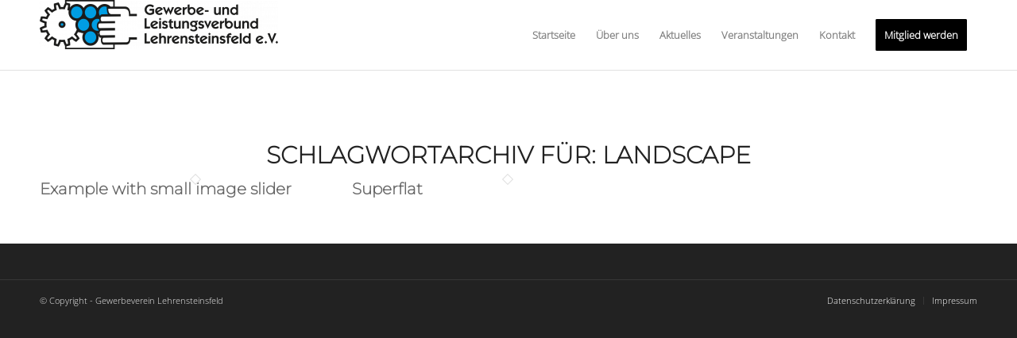

--- FILE ---
content_type: text/css
request_url: https://gewerbeverein-lehrensteinsfeld.de/wp-content/uploads/dynamic_avia/avia_posts_css/post-403.css?ver=ver-1701870849
body_size: 1944
content:
#top .av-special-heading.av-a1pt17-10c403361777193efc9a24f9203b678c{padding-bottom:40px;color:#ffffff;font-size:72px}body .av-special-heading.av-a1pt17-10c403361777193efc9a24f9203b678c .av-special-heading-tag .heading-char{font-size:25px}#top #wrap_all .av-special-heading.av-a1pt17-10c403361777193efc9a24f9203b678c .av-special-heading-tag{font-size:72px}.av-special-heading.av-a1pt17-10c403361777193efc9a24f9203b678c .special-heading-inner-border{border-color:#ffffff}.av-special-heading.av-a1pt17-10c403361777193efc9a24f9203b678c .av-subheading{font-size:20px} #top .av-special-heading.av-9jqmf7-e8e877999344b2806448cce0f91a6462{padding-bottom:10px}body .av-special-heading.av-9jqmf7-e8e877999344b2806448cce0f91a6462 .av-special-heading-tag .heading-char{font-size:25px}.av-special-heading.av-9jqmf7-e8e877999344b2806448cce0f91a6462 .av-subheading{font-size:15px} #top .av_textblock_section.av-9c916b-2b287005a92cf430407429fc98ca5494 .avia_textblock{font-size:16px} #top .av-special-heading.av-91t4rn-05e489206fd5ce2cdb221dd6e772e7d7{padding-bottom:10px}body .av-special-heading.av-91t4rn-05e489206fd5ce2cdb221dd6e772e7d7 .av-special-heading-tag .heading-char{font-size:25px}.av-special-heading.av-91t4rn-05e489206fd5ce2cdb221dd6e772e7d7 .av-subheading{font-size:15px} #top .av_textblock_section.av-8shp5f-fb71d33e1caf36c8bf950c71ae701f90 .avia_textblock{font-size:16px} .flex_cell.av-8ktm3v-a8a045a0656fb40fae8aca728329da8c{vertical-align:middle;background-color:#584632}.responsive #top #wrap_all .flex_cell.av-8ktm3v-a8a045a0656fb40fae8aca728329da8c{padding:30px 30px 30px 30px !important} .iconbox.av-8afxy3-bc134dc2399a28c4cf456294e5016a2a .iconbox_icon{border:1px solid #ffffff;color:#ffffff}#top #wrap_all .iconbox.av-8afxy3-bc134dc2399a28c4cf456294e5016a2a .iconbox_content_title{color:#ffffff}.iconbox.av-8afxy3-bc134dc2399a28c4cf456294e5016a2a .iconbox_content_container{color:#d8d8d8} #top .hr.hr-invisible.av-87akxf-a58a3553a75f140830d2668028429258{height:20px} .iconbox.av-820uoj-3af1aa1bca8627323b23a2110d704a2e .iconbox_icon{border:1px solid #ffffff;color:#ffffff}#top #wrap_all .iconbox.av-820uoj-3af1aa1bca8627323b23a2110d704a2e .iconbox_content_title{color:#ffffff}.iconbox.av-820uoj-3af1aa1bca8627323b23a2110d704a2e .iconbox_content_container{color:#d8d8d8} .flex_cell.av-7xck1f-86685a9149b2c21bd3387c784ba40623{vertical-align:middle;background-color:#584632}.responsive #top #wrap_all .flex_cell.av-7xck1f-86685a9149b2c21bd3387c784ba40623{padding:30px 30px 30px 30px !important} .iconbox.av-7nzrt7-26d627a77ed807d8687bccfeaa0582d1 .iconbox_icon{border:1px solid #ffffff;color:#ffffff}#top #wrap_all .iconbox.av-7nzrt7-26d627a77ed807d8687bccfeaa0582d1 .iconbox_content_title{color:#ffffff}.iconbox.av-7nzrt7-26d627a77ed807d8687bccfeaa0582d1 .iconbox_content_container{color:#d8d8d8} #top .hr.hr-invisible.av-7j95u3-7f9dfc052302c9d63d0f1bc3f6d2a3cd{height:20px} .iconbox.av-7fnrnn-e2d3b20f06f221ea678f94dd5cf186e1 .iconbox_icon{border:1px solid #ffffff;color:#ffffff}#top #wrap_all .iconbox.av-7fnrnn-e2d3b20f06f221ea678f94dd5cf186e1 .iconbox_content_title{color:#ffffff}.iconbox.av-7fnrnn-e2d3b20f06f221ea678f94dd5cf186e1 .iconbox_content_container{color:#d8d8d8} .flex_cell.av-77xlrn-29c3b6da02a2a6a6ece7864e65d32254{vertical-align:middle;background-color:#584632}.responsive #top #wrap_all .flex_cell.av-77xlrn-29c3b6da02a2a6a6ece7864e65d32254{padding:0px 0px 0px 0px !important} .flex_cell.av-65ppcz-da397e24c93eb71ba134b294a5496c56{vertical-align:middle}.responsive #top #wrap_all .flex_cell.av-65ppcz-da397e24c93eb71ba134b294a5496c56{padding:30px 30px 30px 30px !important} .iconbox.av-60rxo3-2f65072531c823fcfeeff3f74dc5da20 .iconbox_icon{border:1px solid #795e40;color:#795e40} #top .hr.hr-invisible.av-5xjib7-6f82accc5a8d7bf1f7743ff35799474b{height:20px} .iconbox.av-5p6o2b-82801aa319726b26351d84af2fdc3a05 .iconbox_icon{border:1px solid #795e40;color:#795e40} #top .hr.hr-invisible.av-5l96p7-abdbf7e288c57d6a556d6a9a98f9215a{height:20px} .iconbox.av-jbcpv-b8ca8060be24d4636e711c61890a8b4e .iconbox_icon{border:1px solid #795e40;color:#795e40} .flex_cell.av-5701pf-09f8d7c9744b4db24242d938b42ed05c{vertical-align:bottom}.responsive #top #wrap_all .flex_cell.av-5701pf-09f8d7c9744b4db24242d938b42ed05c{padding:0px 0px 0px 0px !important} .avia-image-container.av-53pfn7-dcc8e5700fb3f2c5bd3146ad05c12565 img.avia_image{box-shadow:none}.avia-image-container.av-53pfn7-dcc8e5700fb3f2c5bd3146ad05c12565 .av-image-caption-overlay-center{color:#ffffff} .flex_cell.av-4yd06b-8854b9ecb99e8db82654ea59e069cdc4{vertical-align:middle}.responsive #top #wrap_all .flex_cell.av-4yd06b-8854b9ecb99e8db82654ea59e069cdc4{padding:30px 30px 30px 30px !important} .iconbox.av-4nj34z-9784416a8a95e667e89e8b45caaa9536 .iconbox_icon{border:1px solid #cd7b23;color:#cd7b23} #top .hr.hr-invisible.av-4hrmrv-0af758eeeb0c307948f4c1a29ea4394a{height:20px} .iconbox.av-4c1ee3-5a04dd81872d551b91e6a52eda636825 .iconbox_icon{border:1px solid #cd7b23;color:#cd7b23} #top .hr.hr-invisible.av-47t4wr-071317ee5b1f82ecb17bd8138bc3a82f{height:20px} .iconbox.av-44cnff-7f9fd4a2eae40d130384cbc0de1c6066 .iconbox_icon{border:1px solid #cd7b23;color:#cd7b23} .flex_cell.av-3oa9o3-6cc448a70cf9892995fb418c1974b66c{vertical-align:middle;background-color:#795e40}.responsive #top #wrap_all .flex_cell.av-3oa9o3-6cc448a70cf9892995fb418c1974b66c{padding:60px 60px 60px 60px !important} .flex_cell.av-2u464r-d78cf3a04b7897893cc9bd1e5ac48fe8{vertical-align:middle;background-color:#cd7b23}.responsive #top #wrap_all .flex_cell.av-2u464r-d78cf3a04b7897893cc9bd1e5ac48fe8{padding:60px 60px 60px 60px !important} .flex_cell.av-1z9lf7-d77c2b7ac0bdec20a0e8f1c1ef2a9786{vertical-align:middle;background-color:#634f2d}.responsive #top #wrap_all .flex_cell.av-1z9lf7-d77c2b7ac0bdec20a0e8f1c1ef2a9786{padding:10px 10px 10px 10px !important} .flex_cell.av-1qooa3-11529cf9a671dfc9c28c00c541147142{vertical-align:middle;background-color:#cc6e0a}.responsive #top #wrap_all .flex_cell.av-1qooa3-11529cf9a671dfc9c28c00c541147142{padding:10px 10px 10px 10px !important} .flex_cell.av-1hgh6b-58c899a71089a45395d088c181b97dcd{vertical-align:middle;background-color:#795e40}.responsive #top #wrap_all .flex_cell.av-1hgh6b-58c899a71089a45395d088c181b97dcd{padding:60px 60px 60px 60px !important} #top .av-special-heading.av-19l6vf-e0e30bc0afc3f333265a57354ae63a95{padding-bottom:10px;color:#ffffff}body .av-special-heading.av-19l6vf-e0e30bc0afc3f333265a57354ae63a95 .av-special-heading-tag .heading-char{font-size:25px}.av-special-heading.av-19l6vf-e0e30bc0afc3f333265a57354ae63a95 .special-heading-inner-border{border-color:#ffffff}.av-special-heading.av-19l6vf-e0e30bc0afc3f333265a57354ae63a95 .av-subheading{font-size:15px} #top .hr.av-10dmwz-2d2efc953700500467868ce5afd7f1cb{margin-top:30px;margin-bottom:47px}.hr.av-10dmwz-2d2efc953700500467868ce5afd7f1cb .hr-inner{width:50px;border-color:#77664d;max-width:45%}.hr.av-10dmwz-2d2efc953700500467868ce5afd7f1cb .av-seperator-icon{color:#f2f2f2} #top .av_textblock_section.av-un8cz-4eb44cafa97a5dcdfbcbab829db4277d .avia_textblock{font-size:16px;color:#ffffff} .flex_cell.av-ot18b-0b06d7fe902deae5f6d3c898f19de852{vertical-align:middle;background-color:#cd7b23}.responsive #top #wrap_all .flex_cell.av-ot18b-0b06d7fe902deae5f6d3c898f19de852{padding:60px 60px 60px 60px !important} #top .av-special-heading.av-jl297-66ab0214e544a575319d5a9f7ead6343{padding-bottom:10px;color:#ffffff}body .av-special-heading.av-jl297-66ab0214e544a575319d5a9f7ead6343 .av-special-heading-tag .heading-char{font-size:25px}.av-special-heading.av-jl297-66ab0214e544a575319d5a9f7ead6343 .special-heading-inner-border{border-color:#ffffff}.av-special-heading.av-jl297-66ab0214e544a575319d5a9f7ead6343 .av-subheading{font-size:15px} #top .hr.av-cwtc3-22883ccbdcdfdb69900b3df65054a502{margin-top:30px;margin-bottom:47px}.hr.av-cwtc3-22883ccbdcdfdb69900b3df65054a502 .hr-inner{width:50px;border-color:#cc8841;max-width:45%}.hr.av-cwtc3-22883ccbdcdfdb69900b3df65054a502 .av-seperator-icon{color:#f2f2f2} #top .av_textblock_section.av-artqb-3a7c802fbf07387298e960ee6a3eb54f .avia_textblock{font-size:16px;color:#ffffff} @media only screen and (min-width:480px) and (max-width:767px){#top #wrap_all .av-special-heading.av-a1pt17-10c403361777193efc9a24f9203b678c .av-special-heading-tag{font-size:0.8em}} @media only screen and (max-width:479px){#top #wrap_all .av-special-heading.av-a1pt17-10c403361777193efc9a24f9203b678c .av-special-heading-tag{font-size:0.8em}}